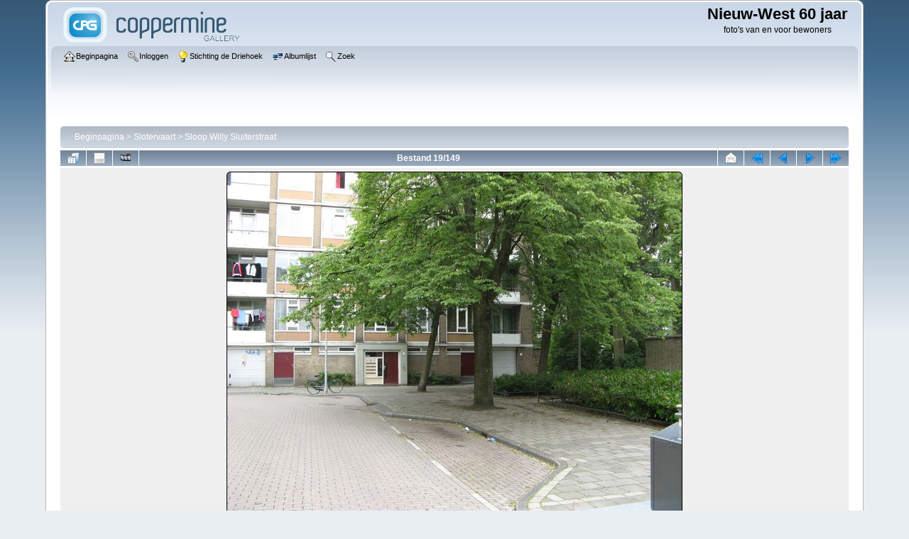

--- FILE ---
content_type: text/html; charset=utf-8
request_url: https://www.stichtingdriehoek.nl/fotowebsite/displayimage.php?pid=2444
body_size: 3272
content:
<!DOCTYPE html PUBLIC "-//W3C//DTD XHTML 1.0 Transitional//EN" "http://www.w3.org/TR/xhtml1/DTD/xhtml1-transitional.dtd">

<html xmlns="http://www.w3.org/1999/xhtml" xml:lang="en" lang="en" dir="ltr">
<head>
<meta http-equiv="Content-Type" content="text/html; charset=utf-8" />
<meta http-equiv="Pragma" content="no-cache" />
<title>Sloop Willy Sluiterstraat - Willy Sluiterstraat - Nieuw-West 60 jaar</title>
<link rel="start" href="displayimage.php?album=16&amp;pid=2462" title="Terug naar begin" />
<link rel="prev" href="displayimage.php?album=16&amp;pid=2445#top_display_media" title="Bekijk vorig bestand" />
<link rel="last" href="displayimage.php?album=16&amp;pid=2314" title="Direct naar einde" />
<link rel="next" href="displayimage.php?album=16&amp;pid=2443#top_display_media" title="Bekijk volgend bestand"/>
<link rel="up" href="thumbnails.php?album=16&amp;page=1" title="Terug naar de verkleinde afbeeldingspagina"/>

<link rel="stylesheet" href="css/coppermine.css" type="text/css" />
<link rel="stylesheet" href="themes/curve/style.css" type="text/css" />
<link rel="shortcut icon" href="favicon.ico" />
<script type="text/javascript">
/* <![CDATA[ */
    var js_vars = {"site_url":"http:\/\/www.stichtingdriehoek.nl\/fotowebsite","debug":false,"icon_dir":"images\/icons\/","lang_close":"Sluit","icon_close_path":"images\/icons\/close.png","cookies_allowed":true,"position":"18","album":"16","cat":false,"count":"149","buttons":{"pic_info_title":"Laat zien\/verberg bestandsinformatie","pic_info_btn":"","slideshow_tgt":"displayimage.php?album=16&amp;pid=2444&amp;slideshow=5000#top_display_media","slideshow_title":"Diashow","slideshow_btn":"","loc":""},"thumb_width":"100","thumb_use":"ht","max_item":"7","picture_id":"2444"};
/* ]]> */
</script>
<script type="text/javascript" src="js/jquery-1.12.4.js"></script>
<script type="text/javascript" src="js/jquery-migrate-1.4.1.js"></script>
<script type="text/javascript" src="js/scripts.js"></script>
<script type="text/javascript" src="js/jquery.greybox.js"></script>
<script type="text/javascript" src="js/jquery.elastic.js"></script>
<script type="text/javascript" src="js/displayimage.js"></script>

</head>
<body>
    
    <div id="cpg_logo_block_outer">
        <div class="cpg_logo_block_inner">
            <div id="cpg_logo_block_logo">
                <a href="index.php">
                    <img src="themes/curve/images/coppermine-logo.png" border="0" width="260" height="60" alt="" />
                </a>
            </div>
            <div id="cpg_logo_block_name">
                <h1>Nieuw-West 60 jaar</h1>
                <h3>foto&#039;s van en voor bewoners</h3>
            </div>
            <div class="clearer"></div>
        </div>
    </div>
    <div id="cpg_header_block_outer">
        <div class="cpg_header_block_inner">
            <div id="main_menu">
                    <ul class="dropmenu">
          
                        <!-- BEGIN home -->
                        <li>
                            <a href="index.php" title="Ga naar de beginpagina" class="firstlevel" ><span class="firstlevel"><img src="images/icons/home.png" border="0" alt="" width="16" height="16" class="icon" />Beginpagina</span></a>
                            <ul>
                                <!-- BEGIN contact -->
                                <li>
                                    <a href="contact.php?referer=displayimage.php%3Fpid%3D2444" title="Neem contact op met Nieuw-West 60 jaar" ><span><img src="images/icons/contact.png" border="0" alt="" width="16" height="16" class="icon" />Contact</span></a>
                                </li>
                                <!-- END contact -->
                                <!-- BEGIN sidebar -->
                                <li>
                                    <a href="sidebar.php?action=install" title="Voeg een Navigatieboom toe aan je browser" ><span><img src="images/icons/sidebar.png" border="0" alt="" width="16" height="16" class="icon" />Navigatieboom</span></a>
                                </li>
                                <!-- END sidebar -->
                                
                                
                            </ul>
                        </li>
                        <!-- END home -->
                        
                        
                        
                        <!-- BEGIN login -->
                        <li>
                            <a href="login.php?referer=displayimage.php%3Fpid%3D2444" title="Log mij in"  class="firstlevel" ><span class="firstlevel"><img src="images/icons/login.png" border="0" alt="" width="16" height="16" class="icon" />Inloggen</span></a>
                        </li>
                        <!-- END login -->
                        
</ul>
                    <ul class="dropmenu">
          
                        <!-- BEGIN custom_link -->
                        <li>
                            <a href="http://stichtingdriehoek.nl/cms" title="Stichting de Driehoek"  class="firstlevel" ><span class="firstlevel"><img src="images/icons/online.png" border="0" alt="" width="16" height="16" class="icon" />Stichting de Driehoek</span></a>
                        </li>
                        <!-- END custom_link -->
                        <!-- BEGIN album_list -->
                        <li>
                            <a href="index.php?cat=8" title="Ga naar de albumlijst" class="firstlevel" ><span class="firstlevel"><img src="images/icons/alb_mgr.png" border="0" alt="" width="16" height="16" class="icon" />Albumlijst</span></a>
                            <ul>
                                <!-- BEGIN lastup -->
                                <li>
                                    <a href="thumbnails.php?album=lastup&amp;cat=-16" title="Laat me de laatste uploads zien" rel="nofollow"><span><img src="images/icons/last_uploads.png" border="0" alt="" width="16" height="16" class="icon" />Laatste upload</span></a>
                                </li>
                                <!-- END lastup -->
                                <!-- BEGIN lastcom -->
                                <li>
                                    <a href="thumbnails.php?album=lastcom&amp;cat=-16" title="Laat me het laatste commentaar zien" rel="nofollow"><span><img src="images/icons/comment.png" border="0" alt="" width="16" height="16" class="icon" />Laatste commentaar</span></a>
                                </li>
                                <!-- END lastcom -->
                                <!-- BEGIN topn -->
                                <li>
                                    <a href="thumbnails.php?album=topn&amp;cat=-16" title="Laat me de meest bekeken bestanden zien" rel="nofollow"><span><img src="images/icons/most_viewed.png" border="0" alt="" width="16" height="16" class="icon" />Meest bekeken</span></a>
                                </li>
                                <!-- END topn -->
                                <!-- BEGIN toprated -->
                                <li>
                                    <a href="thumbnails.php?album=toprated&amp;cat=-16" title="Laat me de best beoordeelde bestanden zien" rel="nofollow"><span><img src="images/icons/top_rated.png" border="0" alt="" width="16" height="16" class="icon" />Best beoordeeld</span></a>
                                </li>
                                <!-- END toprated -->
                                <!-- BEGIN browse_by_date -->
                                <li>
                                    <a href="calendar.php" title="Blader op datum van upload" rel="nofollow" class="greybox"><span><img src="images/icons/calendar.png" border="0" alt="" width="16" height="16" class="icon" />Op datum</span></a>
                                </li>
                                <!-- END browse_by_date -->
                                <!-- BEGIN favpics -->
                                <li>
                                    <a href="thumbnails.php?album=favpics" title="Ga naar mijn favorieten" rel="nofollow"><span><img src="images/icons/favorites.png" border="0" alt="" width="16" height="16" class="icon" />Mijn favorieten</span></a>
                                </li>
                                <!-- END favpics -->
                            </ul>
                        </li>
                        <!-- END album_list -->
                        <!-- BEGIN search -->
                        <li>
                            <a href="search.php" title="Zoek naar bestanden"  class="firstlevel" ><span class="firstlevel"><img src="images/icons/search.png" border="0" alt="" width="16" height="16" class="icon" />Zoek</span></a>
                        </li>
                        <!-- END search -->
</ul>
                    
            </div><!-- Begin IE7 support --><img src="images/spacer.gif" class="menuheight" alt="" /><!-- End IE7 support -->
            <div class="clearer"></div>
            
        </div>
    </div>
    <div id="cpg_main_block_outer">
        <div class="cpg_main_block_inner">
            
<!-- Start standard table -->
<table align="center" width="100%" cellspacing="1" cellpadding="0" class="maintable ">

        <tr>
            <td colspan="3" align="left">
                <div class="cpg_starttable_outer">
                    <div class="cpg_starttable_inner">
                        <table width="100%" cellpadding="0" cellspacing="0" border="0">
                            <tr>
                                <td class="statlink">
                                    <a href="index.php">Beginpagina</a> > <a href="index.php?cat=8">Slotervaart</a> > <a href="thumbnails.php?album=16">Sloop Willy Sluiterstraat</a>
                                </td>
                                <td class="statlink">
                                    <img src="images/spacer.gif" width="1" height="25" border="0" alt="" />
                                </td>
                            </tr>
                        </table>
                    </div>
                </div>
            </td>
        </tr>
</table>
<!-- End standard table -->
<a name="top_display_media"></a>
<!-- Start standard table -->
<table align="center" width="100%" cellspacing="1" cellpadding="0" class="maintable ">

        <tr>
                <td align="center" valign="middle" class="navmenu" width="48"><a href="thumbnails.php?album=16&amp;page=1" class="navmenu_pic" title="Terug naar de verkleinde afbeeldingspagina"><img src="images/navbar/thumbnails.png" align="middle" border="0" alt="Terug naar de verkleinde afbeeldingspagina" /></a></td>
<!-- BEGIN pic_info_button -->
                <!-- button will be added by displayimage.js -->
                <td id="pic_info_button" align="center" valign="middle" class="navmenu" width="48"></td>
<!-- END pic_info_button -->
<!-- BEGIN slideshow_button -->
                <!-- button will be added by displayimage.js -->
                <td id="slideshow_button" align="center" valign="middle" class="navmenu" width="48"></td>
<!-- END slideshow_button -->
                <td align="center" valign="middle" class="navmenu" width="100%">Bestand 19/149</td>

<!-- BEGIN ecard_button -->
                <td align="center" valign="middle" class="navmenu" width="48"><a href="ecard.php?album=16&amp;pid=2444&amp;pos=18" class="navmenu_pic" title="Stuur dit bestand als een e-kaart" rel="nofollow"><img src="images/navbar/ecard.png"  border="0" align="middle" alt="Stuur dit bestand als een e-kaart" /></a></td>
<!-- END ecard_button -->
<!-- BEGIN nav_start -->
                <td align="center" valign="middle" class="navmenu" width="48"><a href="displayimage.php?album=16&amp;pid=2462#top_display_media" class="navmenu_pic" title="Terug naar begin"><img src="images/navbar/start.png" border="0" align="middle" alt="Terug naar begin" /></a></td>
<!-- END nav_start -->
<!-- BEGIN nav_prev -->
                <td align="center" valign="middle" class="navmenu" width="48"><a href="displayimage.php?album=16&amp;pid=2445#top_display_media" class="navmenu_pic" title="Bekijk vorig bestand"><img src="images/navbar/prev.png" border="0" align="middle" alt="Bekijk vorig bestand" /></a></td>
<!-- END nav_prev -->
<!-- BEGIN nav_next -->
                <td align="center" valign="middle" class="navmenu" width="48"><a href="displayimage.php?album=16&amp;pid=2443#top_display_media" class="navmenu_pic" title="Bekijk volgend bestand"><img src="images/navbar/next.png" border="0" align="middle" alt="Bekijk volgend bestand" /></a></td>
<!-- END nav_next -->
<!-- BEGIN nav_end -->
                <td align="center" valign="middle" class="navmenu" width="48"><a href="displayimage.php?album=16&amp;pid=2314#top_display_media" class="navmenu_pic" title="Direct naar einde"><img src="images/navbar/end.png" border="0" align="middle" alt="Direct naar einde" /></a></td>
<!-- END nav_end -->

        </tr>
</table>
<!-- End standard table -->

<!-- Start standard table -->
<table align="center" width="100%" cellspacing="1" cellpadding="0" class="maintable ">
        <tr>
                <td align="center" class="display_media" nowrap="nowrap">
                        <table width="100%" cellspacing="2" cellpadding="0">
                                <tr>
                                        <td align="center" style="{SLIDESHOW_STYLE}">
                                                <table cellpadding="0" cellspacing="0" border="0"><tr><td background="albums/aker/Ronald_Aker2C_Willy_Sluiterstraat-131.jpg" width="640" height="480" class="image"><img src="images/image.gif?id=1525089082889" width=640 height=480 border="0" alt="Willy Sluiterstraat
" title="Willy Sluiterstraat
" /><br />
</td></tr></table>
                                        </td>
                                </tr>
                        </table>
                </td>
            </tr>
            <tr>
                <td>
                        <table width="100%" cellspacing="2" cellpadding="0" class="tableb tableb_alternate">
                                        <tr>
                                                <td align="center">
                                                        
                                                </td>
                                        </tr>
                        </table>


<!-- BEGIN img_desc -->
                        <table cellpadding="0" cellspacing="0" class="tableb tableb_alternate" width="100%">
<!-- BEGIN title -->
                                <tr>
                                        <td class="tableb tableb_alternate"><h1 class="pic_title">
                                                Willy Sluiterstraat
                                        </h1></td>
                                </tr>
<!-- END title -->

                        </table>
<!-- END img_desc -->
                </td>
        </tr>
</table>
<!-- End standard table -->
<div id="filmstrip">
<!-- Start standard table -->
<table align="center" width="100%" cellspacing="1" cellpadding="0" class="maintable ">

        <tr>
          <td style="background-image: url(themes/curve/images/tile1.gif);background-repeat:repeat-x;"><img src="images/spacer.gif" width="1" height="28" alt="" border="0" /></td>
        </tr>
        <tr>
          <td valign="bottom" class="thumbnails filmstrip_background" align="center" style="{THUMB_TD_STYLE}">
            <table width="100%" cellspacing="0" cellpadding="0" border="0">
                <tr>
                   <td width="50%" class="prev_strip"></td>
                     <td valign="bottom"  style="{THUMB_TD_STYLE}">
                       <div id="film" style="width:728px; position:relative;"><table class="tape" ><tr>
                <td align="center" class="thumb" >
                  <a href="displayimage.php?album=16&amp;pid=2447#top_display_media" class="thumbLink" style="width:100px; float: left"><img src="albums/aker/thumb_Ronald_Aker2C_Willy_Sluiterstraat-134.jpg" class="strip_image" border="0" alt="Ronald_Aker2C_Willy_Sluiterstraat-134.jpg" title="Bestandsnaam=Ronald_Aker2C_Willy_Sluiterstraat-134.jpg
Bestandsgrootte=138KiB
Afmetingen = 640x480
Datum toegevoegd = %26 %720 %2013" /></a>
                </td>

                <td align="center" class="thumb" >
                  <a href="displayimage.php?album=16&amp;pid=2446#top_display_media" class="thumbLink" style="width:100px; float: left"><img src="albums/aker/thumb_Ronald_Aker2C_Willy_Sluiterstraat-133.jpg" class="strip_image" border="0" alt="Ronald_Aker2C_Willy_Sluiterstraat-133.jpg" title="Bestandsnaam=Ronald_Aker2C_Willy_Sluiterstraat-133.jpg
Bestandsgrootte=123KiB
Afmetingen = 640x480
Datum toegevoegd = %26 %720 %2013" /></a>
                </td>

                <td align="center" class="thumb" >
                  <a href="displayimage.php?album=16&amp;pid=2445#top_display_media" class="thumbLink" style="width:100px; float: left"><img src="albums/aker/thumb_Ronald_Aker2C_Willy_Sluiterstraat-132.jpg" class="strip_image" border="0" alt="Ronald_Aker2C_Willy_Sluiterstraat-132.jpg" title="Bestandsnaam=Ronald_Aker2C_Willy_Sluiterstraat-132.jpg
Bestandsgrootte=153KiB
Afmetingen = 640x480
Datum toegevoegd = %26 %720 %2013" /></a>
                </td>

                <td align="center" class="thumb" >
                  <a href="displayimage.php?album=16&amp;pid=2444#top_display_media" class="thumbLink" style="width:100px; float: left"><img src="albums/aker/thumb_Ronald_Aker2C_Willy_Sluiterstraat-131.jpg" class="strip_image middlethumb" border="0" alt="Ronald_Aker2C_Willy_Sluiterstraat-131.jpg" title="Bestandsnaam=Ronald_Aker2C_Willy_Sluiterstraat-131.jpg
Bestandsgrootte=132KiB
Afmetingen = 640x480
Datum toegevoegd = %26 %720 %2013" /></a>
                </td>

                <td align="center" class="thumb" >
                  <a href="displayimage.php?album=16&amp;pid=2443#top_display_media" class="thumbLink" style="width:100px; float: left"><img src="albums/aker/thumb_Ronald_Aker2C_Willy_Sluiterstraat-130.jpg" class="strip_image" border="0" alt="Ronald_Aker2C_Willy_Sluiterstraat-130.jpg" title="Bestandsnaam=Ronald_Aker2C_Willy_Sluiterstraat-130.jpg
Bestandsgrootte=104KiB
Afmetingen = 360x480
Datum toegevoegd = %26 %720 %2013" /></a>
                </td>

                <td align="center" class="thumb" >
                  <a href="displayimage.php?album=16&amp;pid=2442#top_display_media" class="thumbLink" style="width:100px; float: left"><img src="albums/aker/thumb_Ronald_Aker2C_Willy_Sluiterstraat-129.jpg" class="strip_image" border="0" alt="Ronald_Aker2C_Willy_Sluiterstraat-129.jpg" title="Bestandsnaam=Ronald_Aker2C_Willy_Sluiterstraat-129.jpg
Bestandsgrootte=139KiB
Afmetingen = 640x480
Datum toegevoegd = %26 %720 %2013" /></a>
                </td>

                <td align="center" class="thumb" >
                  <a href="displayimage.php?album=16&amp;pid=2441#top_display_media" class="thumbLink" style="width:100px; float: left"><img src="albums/aker/thumb_Ronald_Aker2C_Willy_Sluiterstraat-128.jpg" class="strip_image" border="0" alt="Ronald_Aker2C_Willy_Sluiterstraat-128.jpg" title="Bestandsnaam=Ronald_Aker2C_Willy_Sluiterstraat-128.jpg
Bestandsgrootte=81KiB
Afmetingen = 360x480
Datum toegevoegd = %26 %720 %2013" /></a>
                </td>
</tr></table></div>
                     </td>
                   <td width="50%" align="right" class="next_strip"></td>
                </tr>
            </table>
          </td>
        </tr>
        <tr>
         <td style="background-image: url(themes/curve/images/tile2.gif);background-repeat:repeat-x;"><img src="images/spacer.gif" width="1" height="28" alt="" border="0" /></td>
        </tr>


</table>
<!-- End standard table -->
</div>
<div id="picinfo" style="display: none;">

<!-- Start standard table -->
<table align="center" width="100%" cellspacing="1" cellpadding="0" class="maintable ">
        <tr><td colspan="2" class="tableh2">Bestandsinformatie</td></tr>
        <tr><td class="tableb tableb_alternate" valign="top" >Bestandsnaam:</td><td class="tableb tableb_alternate">Ronald_Aker2C_Willy_Sluiterstraat-131.jpg</td></tr>
        <tr><td class="tableb tableb_alternate" valign="top" >Album naam:</td><td class="tableb tableb_alternate"><span class="alblink"><a href="profile.php?uid=1">admin</a> / <a href="thumbnails.php?album=16">Sloop Willy Sluiterstraat</a></span></td></tr>
        <tr><td class="tableb tableb_alternate" valign="top" >Bestandsgrootte:</td><td class="tableb tableb_alternate"><span dir="ltr">132&nbsp;KiB</span></td></tr>
        <tr><td class="tableb tableb_alternate" valign="top" >Datum toegevoegd:</td><td class="tableb tableb_alternate">%26 %720 %2013</td></tr>
        <tr><td class="tableb tableb_alternate" valign="top" >Afmetingen:</td><td class="tableb tableb_alternate">640 x 480 pixels</td></tr>
        <tr><td class="tableb tableb_alternate" valign="top" >Weergegeven:</td><td class="tableb tableb_alternate">139 keer</td></tr>
        <tr><td class="tableb tableb_alternate" valign="top" >URL:</td><td class="tableb tableb_alternate"><a href="http://www.stichtingdriehoek.nl/fotowebsite/displayimage.php?pid=2444" >http://www.stichtingdriehoek.nl/fotowebsite/displayimage.php?pid=2444</a></td></tr>
        <tr><td class="tableb tableb_alternate" valign="top" >Favorieten:</td><td class="tableb tableb_alternate"><a href="addfav.php?pid=2444&amp;referer=displayimage.php%3Fpid%3D2444" >Toevoegen aan favorieten</a></td></tr>
</table>
<!-- End standard table -->
</div>
<a name="comments_top"></a><div id="comments">
</div>

            <br /> <!-- workaround for issue 64492 - do not remove the line break! -->
        </div>
    </div>
    <div id="cpg_footer_block_outer">
        <div class="cpg_footer_block_inner">
            
            
<div class="footer" align="center" style="padding:10px;display:block;visibility:visible; font-family: Verdana,Arial,sans-serif;">Powered by <a href="http://coppermine-gallery.net/" title="Coppermine Photo Gallery" rel="external">Coppermine Photo Gallery</a></div>
        </div>
    </div>
<!--Coppermine Photo Gallery 1.6.26 (stable)-->
</body>
</html>